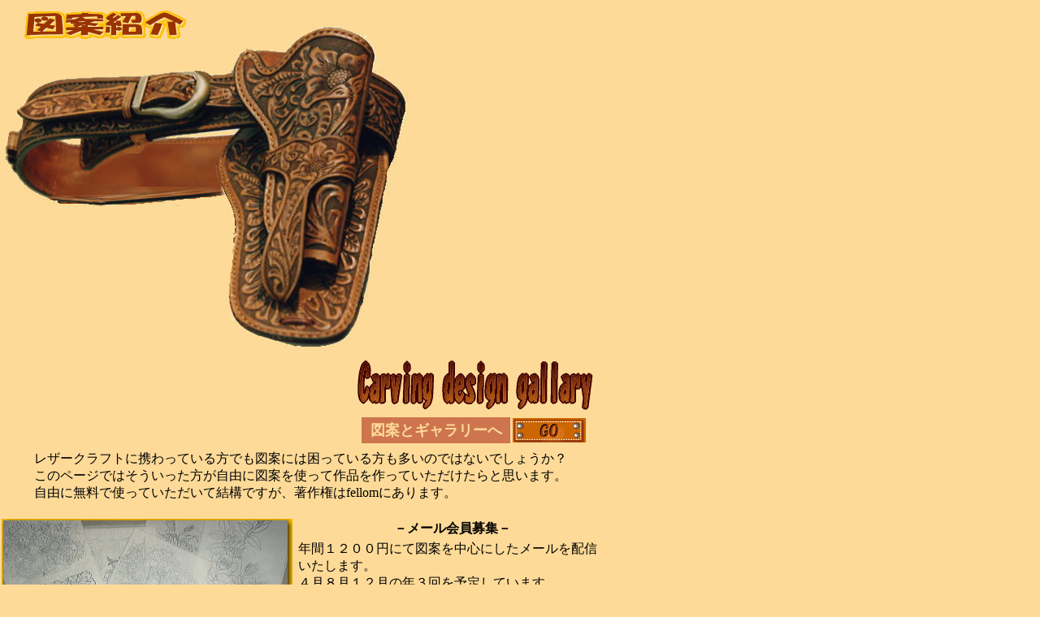

--- FILE ---
content_type: text/html
request_url: https://www.fellom.net/leathercraft/main/designinfo.html
body_size: 1457
content:
<!DOCTYPE HTML PUBLIC "-//W3C//DTD HTML 4.01 Transitional//EN">
<HTML>
<HEAD>
<META http-equiv="Content-Type" content="text/html; charset=Shift_JIS">
<meta name="keywords" content="伊勢市,皮,革,財布,かばん,バック,小物,カービング,レザー,クラフト">
<meta name="description" content="レザークラフトの中でもカービングを中心に皮革製品を手作りにて製造販売します。">
<META name="GENERATOR" content="IBM WebSphere Studio Homepage Builder Version 7.0.0.0 for Windows">
<META http-equiv="Content-Style-Type" content="text/css">
<META name="IBM:HPB-Input-Mode" content="mode/flm; pagewidth=750; pageheight=900">
<TITLE>不絵呂無***デザインTOP***</TITLE>
</HEAD>
<BODY bgcolor="#feda98">
<DIV style="top : 22px;left : 7px;
  position : absolute;
  z-index : 1;
  visibility : visible;
" id="Layer1"><IMG src="designinfo/holster.jpg" width="501" height="405" border="0" alt="ガンベルト"></DIV>
<DIV style="top : 439px;left : 438px;
  position : absolute;
  z-index : 2;
  visibility : visible;
" id="Layer2"><IMG src="designinfo/logo4.gif" width="309" height="69" border="0" alt="Carving design gallary"></DIV>
<DIV style="top : 512px;left : 443px;
  position : absolute;
  z-index : 3;
  visibility : visible;
" id="Layer3">
<DIV>
<TABLE border="0" width="284">
  <TBODY>
    <TR>
      <TD bgcolor="#ce754f" align="center" width="181" height="28"><FONT size="+1" color="#feda98"><FONT color="#feda98"><B><FONT color="#feda98">図案とギャラリーへ</FONT></B></FONT></FONT></TD>
      <TD width="93" height="28"><A href="../../design/carving.htm"><IMG src="designinfo/go01.gif" width="90" height="30" border="0" alt="図案のページへ"></A></TD>
    </TR>
  </TBODY>
</TABLE>
</DIV>
</DIV>
<DIV style="top : 552px;left : -1px;
  position : absolute;
  z-index : 4;
  width : 753px;
  height : 337px;
" id="Layer4">
<center>
<TABLE width="553" border="0" height="339">
  
    <tr>
      <TD colspan="3" width="756" height="45">
      <BLOCKQUOTE>レザークラフトに携わっている方でも図案には困っている方も多いのではないでしょうか？<BR>
      このページではそういった方が自由に図案を使って作品を作っていただけたらと思います。<BR>
      自由に無料で使っていただいて結構ですが、著作権はfellomにあります。</BLOCKQUOTE>
      </TD>
    </tr>
    <tr>
      <TD align="center" colspan="2" height="275"><IMG src="designinfo/zuan.jpg" width="358" height="270" border="0" alt="図案写真"></TD>
      <TD height="275">
      <TABLE width="385" border="0">
        
          <TR>
            <TD colspan="2" align="center" height="1" width="361"><B>－メール会員募集－</B></TD>
          </TR>
          <tr>
            <TD colspan="2" height="130" width="361">
            <P>年間１２００円にて図案を中心にしたメールを配信いたします。<BR>
            ４月８月１２月の年３回を予定しています。<BR>
            ご希望の方は下記のページよりお申し込み下さい</P>
            <TABLE border="0" width="100%">
              <TBODY>
                <TR>
                  <TD align="center"><A href="../../information/kaiinbosyu.htm"><IMG src="designinfo/bosyuu01.gif" width="90" height="30" border="0" alt="会員募集中"></A></TD>
                </TR>
              </TBODY>
            </TABLE>
            </TD>
          </tr>
          <TR>
            <TD align="center" colspan="2" height="104" width="361"><A href="../index.html" target="_top"><IMG src="shopiinfo/shop_logo.gif" width="184" height="60" border="0" alt="お店紹介へ"></A><BR>
      三重県伊勢市曽祢１－８－３<BR>
      ０５９６－２８－０５８９</TD>
          </TR>
        
      </TABLE>
      </TD>
    </tr>
  
</TABLE>
</center>

</DIV>
<DIV style="top : 9px;left : 26px;
  position : absolute;
  z-index : 5;
  visibility : visible;
" id="Layer5"><IMG src="designinfo/logo1.gif" width="206" height="41" border="0" alt="図案紹介"></DIV>
</BODY>
</HTML>